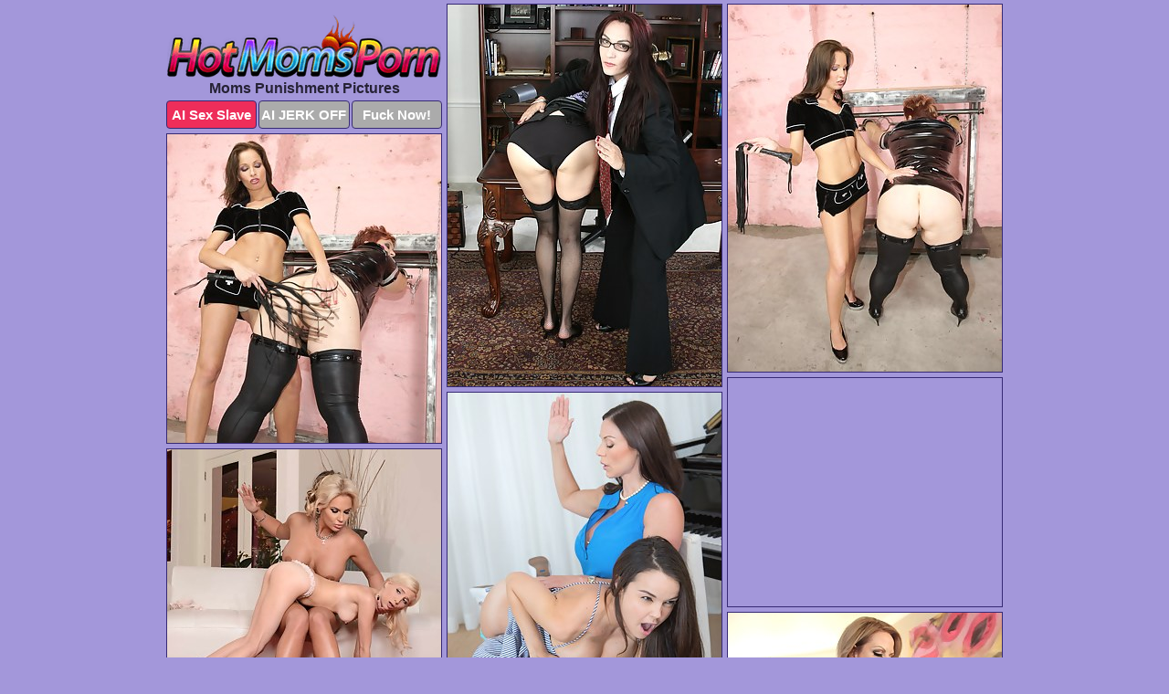

--- FILE ---
content_type: text/html; charset=UTF-8
request_url: https://www.hotmomsporn.com/punishment/
body_size: 2856
content:
<!DOCTYPE html>
<html lang="en">
  <head>
    <link rel="preconnect" href="//cdn.luyten-98c.com">
    <link rel="preconnect" href="//luyten-98c.com">
    <link rel="preconnect" href="//cdn.hotmomsporn.com">
    <link rel="dns-prefetch" href="//cdn.hotmomsporn.com">
    <title>Moms Punishment Pics @ Hot Moms Porn</title>
    <meta name="description" content="Moms Punishment Porn Pics">
    <meta name="referrer" content="unsafe-url">
    <meta name="viewport" content="width=device-width, initial-scale=1.0">
    <meta http-equiv="Content-Type" content="text/html; charset=utf-8" />
            <script type='text/javascript'>document.cookie = 'gczdbfat=eyJpcCI6MzE2NjcxMjU4LCJmIjowLCJzIjoiYm90cyIsInYiOltdLCJjYyI6MCwiaW4iOjF9;expires=Monday, 26-Jan-26 07:27:13 UTC;domain=.hotmomsporn.com;path=/'
            var gczdbfat_check = new Image()
            var gczdbfat_random = Math.floor(Math.random() * 1000000)
            gczdbfat_check.src = '/gczdbfat/check.php?t=1769344033&check=09f150d902a22d25afc51001de883440&rand=' + gczdbfat_random
                </script>    <link rel="canonical" href="https://www.hotmomsporn.com/punishment/" />
    <link rel="icon" href="/favicon.ico" type="image/x-icon" />
    <link rel="shortcut icon" href="/favicon.ico" type="image/x-icon" />
    <script src="/js/main.js?v=21" defer></script>
    <link rel="preload" as="style" href="/css/style.css?v=21">
    <link href="/css/style.css?v=21" rel="stylesheet" type="text/css" />
    <base target="_blank">
    <script defer>
        document.addEventListener('DOMContentLoaded', function() {
            var images = document.querySelectorAll('.zpapfhpo a img');
            for (var i = 0; i < Math.min(images.length, 2); i++) {
                images[i].removeAttribute('loading');
            }
            var thumb = ".liopkmhx";
            function statistics(t, id) {
                var stats = t === 3 ? "" : window.stats;
                var xhr = new XMLHttpRequest();
                xhr.open('GET', window.stat + "?" + t + id + stats, true);
                xhr.onreadystatechange = function () {
                    if (xhr.readyState === 4 && xhr.status === 200) {
                        console.log('Success');
                    }
                };
                xhr.send();
            }
            document.body.addEventListener('click', function (event) {
                var target = event.target.closest(thumb + ' a');
                if (target) {
                    var id = target.getAttribute('id');
                    var base = target.getAttribute('base');

                    if (target.hasAttribute('cid')) {
                        statistics(3, target.getAttribute('cid'));
                        return;
                    }
                    if (!id) return;
                    if (!base) target.setAttribute('base', target.getAttribute('href'));
                    target.setAttribute('href', window.status + encodeURIComponent(target.getAttribute('base')));
                    statistics(1, id);
                    setTimeout(function () {
                        target.setAttribute('href', target.getAttribute('base'));
                    }, 250);
                }
            });
            statistics(0, 1);
        });
    </script>
  </head>
  <body>
    <script type="text/javascript">
      var json = "punishment.json";var stat="/xmntbtzy";var status="/gczdbfat/o.php?url=";
    </script>
    <div class="oadlynbt">
        <div class="cewjoovk">
            <div class="apaubwmm bereaqjv">
                <div class="liopkmhx lpzetlra xgykpwtu">
                    <a href="/" class="gclmqqoe" title="Hot Moms Porn" target="_self">
                        <img src="/images/logo.png" alt="Hot Moms Porn Pictures" width="300" height="69">
                    </a>
                    <h1>Moms Punishment Pictures</h1>
                    <div class="wnzujggh">
                        <span onclick="window.open('https://tsyndicate.com/api/v1/direct/0011db5bf9f34577838e798a163908f8?', '_blank'); return false;" class="lzmwgigk">AI Sex Slave</span>
                        <span onclick="window.open('https://tsyndicate.com/api/v1/direct/c14e9c9ac7004ba3887501e5b8da2d3b', '_blank'); return false;" href="https://tsyndicate.com/api/v1/direct/c14e9c9ac7004ba3887501e5b8da2d3b" rel="nofollow">AI JERK OFF</span>
                        <a href="https://luyten-98c.com/resource?zones=927&p=http%3A%2F%2Fmysexpics.com%2F" rel="nofollow">Fuck Now!</a>
                    </div>
                </div>
                <div class="liopkmhx lpzetlra" data-id="2"><a href="//www.mypornpics.com/x/?t=469741" id="zomgfykr"><img src="https://cdn1.hotmomsporn.com/39/5/395b04ed8.jpg" loading="lazy" width="300" height="418" alt=""></a></div>
<div class="liopkmhx lpzetlra" data-id="2"><a href="//www.mypornpics.com/x/?t=893223" id="zomgfykr"><img src="https://cdn1.hotmomsporn.com/a9/8/a98165e68.jpg" loading="lazy" width="300" height="402" alt=""></a></div>
<div class="liopkmhx lpzetlra" data-id="2"><a href="//www.mypornpics.com/x/?t=893225" id="zomgfykr"><img src="https://cdn1.hotmomsporn.com/10/a/10af030ac.jpg" loading="lazy" width="300" height="338" alt=""></a></div>
<div class="liopkmhx lpzetlra loxrfbkp" data-id="3"><div class="pkguyyai"><div data-hp-id="1245" data-hp-zone></div><noscript><iframe src="https://luyten-98c.com/resource?zones=1245&noscript=1" width="300" height="250" frameborder="0" scrolling="no" sandbox="allow-forms allow-pointer-lock allow-popups allow-popups-to-escape-sandbox allow-same-origin allow-scripts allow-top-navigation-by-user-activation"></iframe></noscript></div></div>
<div class="liopkmhx lpzetlra" data-id="2"><a href="//www.mypornpics.com/x/?t=1306145" id="zomgfykr"><img src="https://cdn1.hotmomsporn.com/46/4/46499ddeb.jpg" loading="lazy" width="300" height="338" alt=""></a></div>
<div class="liopkmhx lpzetlra" data-id="2"><a href="//www.mypornpics.com/x/?t=1467901" id="zomgfykr"><img src="https://cdn1.hotmomsporn.com/14/5/14589b537.jpg" loading="lazy" width="300" height="321" alt=""></a></div>
<div class="liopkmhx lpzetlra" data-id="2"><a href="//www.mypornpics.com/x/?t=1617687" id="zomgfykr"><img src="https://cdn1.hotmomsporn.com/16/5/165768cae.jpg" loading="lazy" width="300" height="414" alt=""></a></div>
<div class="liopkmhx lpzetlra" data-id="2"><a href="//www.mypornpics.com/x/?t=1744222" id="zomgfykr"><img src="https://cdn1.hotmomsporn.com/0b/f/0bf27a0a4.jpg" loading="lazy" width="300" height="381" alt=""></a></div>
<div class="liopkmhx lpzetlra" data-id="2"><a href="//www.mypornpics.com/x/?t=1744605" id="zomgfykr"><img src="https://cdn1.hotmomsporn.com/c6/8/c68db970d.jpg" loading="lazy" width="300" height="267" alt=""></a></div>
<div class="liopkmhx lpzetlra" data-id="2"><a href="//www.mypornpics.com/x/?t=1905329" id="zomgfykr"><img src="https://cdn1.hotmomsporn.com/28/8/28833d01f.jpg" loading="lazy" width="300" height="245" alt=""></a></div>
<div class="liopkmhx lpzetlra loxrfbkp" data-id="3"><div class="pkguyyai"><a href="https://www.hotpornphotos.com" title="Porn Photos"><img src="https://www.hotpornphotos.com/hpp.jpg" alt="Porn Photos" loading="lazy" width="300" height="250"><div class="gqbjmczn">Porn Photos</div></a></div></div>
<div class="liopkmhx lpzetlra" data-id="2"><a href="//www.mypornpics.com/x/?t=1905335" id="zomgfykr"><img src="https://cdn1.hotmomsporn.com/99/e/99e56929a.jpg" loading="lazy" width="300" height="228" alt=""></a></div>
<div class="liopkmhx lpzetlra" data-id="2"><a href="//www.mypornpics.com/x/?t=1907528" id="zomgfykr"><img src="https://cdn1.hotmomsporn.com/28/9/28963cd4d.jpg" loading="lazy" width="300" height="301" alt=""></a></div>
<div class="liopkmhx lpzetlra" data-id="2"><a href="//www.mypornpics.com/x/?t=2010494" id="zomgfykr"><img src="https://cdn1.hotmomsporn.com/56/6/56610c6e0.jpg" loading="lazy" width="300" height="433" alt=""></a></div>
<div class="liopkmhx lpzetlra" data-id="2"><a href="//www.mypornpics.com/x/?t=2010496" id="zomgfykr"><img src="https://cdn1.hotmomsporn.com/c2/2/c2220e2c0.jpg" loading="lazy" width="300" height="430" alt=""></a></div>
<div class="liopkmhx lpzetlra loxrfbkp" data-id="3"><div class="pkguyyai"><div data-hp-id="1247" data-hp-zone></div><noscript><iframe src="https://luyten-98c.com/resource?zones=1247&noscript=1" width="300" height="250" frameborder="0" scrolling="no" sandbox="allow-forms allow-pointer-lock allow-popups allow-popups-to-escape-sandbox allow-same-origin allow-scripts allow-top-navigation-by-user-activation"></iframe></noscript></div></div>
<div class="liopkmhx lpzetlra" data-id="2"><a href="//www.mypornpics.com/x/?t=2051103" id="zomgfykr"><img src="https://cdn1.hotmomsporn.com/c7/b/c7b4a2b25.jpg" loading="lazy" width="300" height="379" alt=""></a></div>
<div class="liopkmhx lpzetlra" data-id="2"><a href="//www.mypornpics.com/x/?t=2051113" id="zomgfykr"><img src="https://cdn1.hotmomsporn.com/8e/5/8e5c2312f.jpg" loading="lazy" width="300" height="365" alt=""></a></div>
<div class="liopkmhx lpzetlra" data-id="2"><a href="//www.mypornpics.com/x/?t=2533328" id="zomgfykr"><img src="https://cdn1.hotmomsporn.com/52/9/529c45d0d.jpg" loading="lazy" width="300" height="431" alt=""></a></div>
<div class="liopkmhx lpzetlra loxrfbkp" data-id="3"><div class="pkguyyai"><a href="https://www.auntmia.com" title="Nude Girls"><img src="https://www.auntmia.com/promo/auntmia/300x250.jpg" alt="Nude Girls" loading="lazy" width="300" height="250"><div class="gqbjmczn">Nude Girls</div></a></div></div>
<div class="liopkmhx lpzetlra" data-id="2"><a href="//www.mypornpics.com/x/?t=2590894" id="zomgfykr"><img src="https://cdn1.hotmomsporn.com/c9/2/c92850fac.jpg" loading="lazy" width="300" height="432" alt=""></a></div>
<div class="liopkmhx lpzetlra" data-id="2"><a href="//www.mypornpics.com/x/?t=3142858" id="zomgfykr"><img src="https://cdn1.hotmomsporn.com/63/9/6397d8f26.jpg" loading="lazy" width="300" height="369" alt=""></a></div>

<div class='scrp'><script type="text/javascript">var stats="f296f1704807126";</script></div>
            </div>
        </div>
        <div class="cewjoovk lpeqmemd">
            <div class="zfulkuxy" style="display: none;">
                <img src="/images/totop.png" alt="">
            </div>
            <div data-hp-id="326" data-hp-zone></div>
            <div data-hp-id="327" data-hp-zone></div>
            <div data-hp-id="1216" data-hp-zone></div>
            <div class="egilgtcv">
                <div class="mrdmbxmr">
                </div>
                <div class="mrdmbxmr gmcedngc">
                </div>
            </div>
            <footer>
                <p class="cbiwennp"><br>&copy; HotMomsPorn.com | <a href="/2257/" rel="nofollow">18 U.S.C. 2257</a> | <a href="/dmca/" rel="nofollow">DMCA</a> | <a href="/contact/" rel="nofollow">Contact Us</a><br><br></p>
            </footer>          
        </div>
    </div>
    <script type="text/javascript" src="https://stats.hprofits.com/advertisement.js"></script><script id="hpt-rdr" src="https://cdn.luyten-98c.com/renderer/renderer.js" data-hpt-url="luyten-98c.com" data-static-path="https://cdn.luyten-98c.com" async></script>
  </body>
</html>

--- FILE ---
content_type: text/css
request_url: https://www.hotmomsporn.com/css/style.css?v=21
body_size: 1561
content:
.cbiwennp a,footer,h1{color:var(--h-color-and-text)}.apaubwmm,.apaubwmm .liopkmhx img,.cewjoovk{width:100%}*,input,textarea{outline:0}*,:after,:before{box-sizing:border-box}.apaubwmm,.apaubwmm .liopkmhx.loxrfbkp .pkguyyai,.cewjoovk,body{position:relative}.zfulkuxy,a *{cursor:pointer}blockquote,body,button,dd,div,dl,dt,fieldset,form,h1,h2,h3,h4,h5,h6,input,li,ol,p,pre,td,th,ul{margin:0;padding:0}fieldset,img{border:0}embed,img,object{vertical-align:bottom}address,caption,cite,code,dfn,em,th,var{font-style:normal;font-weight:400}ol,ul{list-style:none}caption,th{text-align:left}h1,h2,h3,h4,h5,h6{font-size:100%}q:after,q:before{content:""}a{text-decoration:none}input{-webkit-appearance:none;border-radius:0}i{backface-visibility:hidden}html{-ms-text-size-adjust:100%;-webkit-text-size-adjust:100%}body,html{height:100%}:root{--h-color-and-text:#262235;--main-color:#ffffff;--main-bg-color:#a397da;--main-badge-background:rgba(0, 0, 0, 0.4);--main-border-color:#372a74;--main-border-color-hover:#262235;--btn-border-color:#372a74;--btn-hover-color:#777777;--btn-selected-color:#ee2d5a}body{background:var(--main-bg-color);font:12px Arial,Helvetica,sans-serif;color:var(--main-color)}.liopkmhx.xgykpwtu img{width:auto;display:inline-block}.cewjoovk{min-width:320px;max-width:1858px;margin:0 auto;padding:0 10px}@media (max-width:1890px){.cewjoovk{max-width:1550px}}@media (max-width:1590px){.cewjoovk{max-width:1244px}}@media (max-width:1290px){.cewjoovk{max-width:936px}.cewjoovk.lpeqmemd{max-width:100%;width:100%;padding:0}}@media (max-width:990px){.cewjoovk{max-width:629px}}.loxrfbkp .pkguyyai{height:252px;overflow:hidden}.apaubwmm{margin:0 auto;padding:4px 0 0;display:block;opacity:0}.apaubwmm .liopkmhx{margin-bottom:5px;width:302px}.apaubwmm .liopkmhx.loxrfbkp .pkguyyai iframe{position:absolute;top:50%;left:50%}@media (max-width:640px){.cewjoovk{max-width:460px}.apaubwmm{padding:0 5px}.apaubwmm .liopkmhx{max-width:460px;width:auto;margin:0 auto 5px}.apaubwmm .liopkmhx img{height:auto}.apaubwmm .liopkmhx.loxrfbkp .pkguyyai{width:100%;height:auto;padding-bottom:83%}}.apaubwmm a,.loxrfbkp .pkguyyai{display:block;position:relative;border:1px solid var(--main-border-color);transition:.3s}.apaubwmm a .wwqostod{position:absolute;left:0;top:0;color:var(--main-color);padding:2px 8px 3px;line-height:25px;font-size:19px;background:var(--main-badge-background);z-index:2;font-weight:400}.apaubwmm .liopkmhx.loxrfbkp a,.apaubwmm .liopkmhx.xgykpwtu a{border:none}.apaubwmm .liopkmhx.loxrfbkp .wnzujggh,.apaubwmm .liopkmhx.xgykpwtu .wnzujggh{display:flex;margin-top:4px}.apaubwmm .liopkmhx.loxrfbkp .wnzujggh a,.apaubwmm .liopkmhx.xgykpwtu .wnzujggh a,.apaubwmm .liopkmhx.xgykpwtu .wnzujggh span{width:33%;text-align:center;font-size:15px;padding:6px 2px;color:var(--main-color);background:#ababab;border:1px solid var(--btn-border-color);display:inline-block;vertical-align:middle;border-radius:4px;text-decoration:none;font-weight:700;transition:.3s;margin-right:2px;cursor:pointer}.apaubwmm .liopkmhx.loxrfbkp .wnzujggh a.lzmwgigk,.apaubwmm .liopkmhx.xgykpwtu .wnzujggh a.lzmwgigk,.apaubwmm .liopkmhx.xgykpwtu .wnzujggh span.lzmwgigk{background:var(--btn-selected-color)}.apaubwmm .liopkmhx.loxrfbkp .wnzujggh a:last-child,.apaubwmm .liopkmhx.xgykpwtu .wnzujggh a:last-child,.cbiwennp a:last-child{margin-right:0}@media (min-width:1025px){.apaubwmm .liopkmhx.xgykpwtu .wnzujggh span.lzmwgigk:hover{cursor:pointer;background:#cc0f3b}.apaubwmm a:hover,.loxrfbkp .pkguyyai:hover{border:1px dashed var(--main-border-color-hover)}.apaubwmm .liopkmhx.loxrfbkp a:hover{border:none}.apaubwmm .liopkmhx.loxrfbkp .wnzujggh a.lzmwgigk:hover,.apaubwmm .liopkmhx.xgykpwtu .wnzujggh a.lzmwgigk:hover{background:var(--btn-selected-color)}.apaubwmm .liopkmhx.loxrfbkp .wnzujggh a:hover,.apaubwmm .liopkmhx.xgykpwtu .wnzujggh a:hover,.apaubwmm .liopkmhx.xgykpwtu .wnzujggh span:hover{background:var(--btn-hover-color)}}.apaubwmm .liopkmhx.loxrfbkp .gclmqqoe,.apaubwmm .liopkmhx.xgykpwtu .gclmqqoe{max-width:250px;margin:0 auto}.apaubwmm .liopkmhx.xgykpwtu .gclmqqoe{display:block;max-width:100%;text-align:center}.xgykpwtu{padding:12px 0 0}.xgykpwtu h1{text-align:center;font-size:16px;margin-top:3px}footer{font-size:14px;padding:3px 0 7px;text-align:center}.zfulkuxy{position:fixed;right:25px;bottom:25px;z-index:5}.mrdmbxmr{background:#fff;border-radius:4px;height:384px;margin:10px auto 10px;max-width:1708px;overflow:hidden;position:relative;text-align:center}.mrdmbxmr iframe{display:inline-block;left:7px;position:absolute;text-align:center;top:0}.mrdmbxmr.gmcedngc{overflow:hidden;height:235px}.mrdmbxmr.gmcedngc iframe{position:static;margin-top:-59px;height:293px}@media (max-width:1890px){.mrdmbxmr{max-width:1519px}}@media (max-width:1590px){.mrdmbxmr{max-width:1141px}}@media (max-width:1290px){.mrdmbxmr{max-width:100%;overflow:auto;border-radius:0}.mrdmbxmr iframe{width:3780px}.mrdmbxmr.gmcedngc iframe{width:100%}}@media (max-width:990px){.mrdmbxmr{max-width:100%;overflow:auto}.mrdmbxmr iframe{width:3780px}}.hp-slider-container.inline-container{margin:0 auto;padding-top:10px}.cbiwennp a:hover{text-decoration:underline}